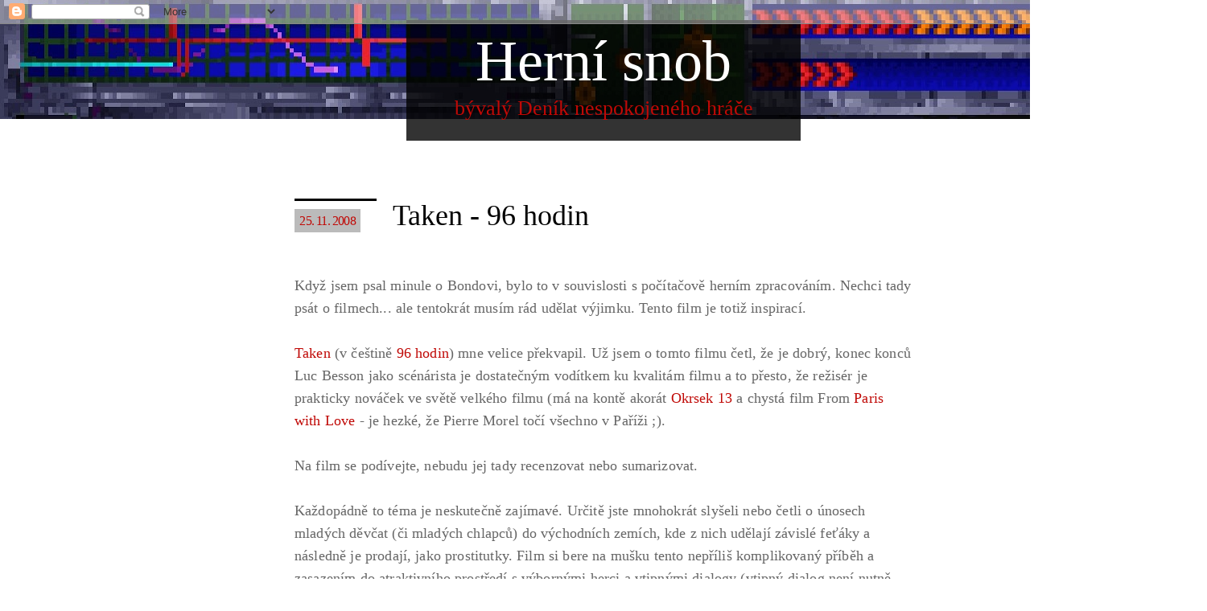

--- FILE ---
content_type: text/html; charset=utf-8
request_url: https://www.google.com/recaptcha/api2/aframe
body_size: 258
content:
<!DOCTYPE HTML><html><head><meta http-equiv="content-type" content="text/html; charset=UTF-8"></head><body><script nonce="hXF-dlZ3phuDiBKzmN-JcQ">/** Anti-fraud and anti-abuse applications only. See google.com/recaptcha */ try{var clients={'sodar':'https://pagead2.googlesyndication.com/pagead/sodar?'};window.addEventListener("message",function(a){try{if(a.source===window.parent){var b=JSON.parse(a.data);var c=clients[b['id']];if(c){var d=document.createElement('img');d.src=c+b['params']+'&rc='+(localStorage.getItem("rc::a")?sessionStorage.getItem("rc::b"):"");window.document.body.appendChild(d);sessionStorage.setItem("rc::e",parseInt(sessionStorage.getItem("rc::e")||0)+1);localStorage.setItem("rc::h",'1769716289879');}}}catch(b){}});window.parent.postMessage("_grecaptcha_ready", "*");}catch(b){}</script></body></html>